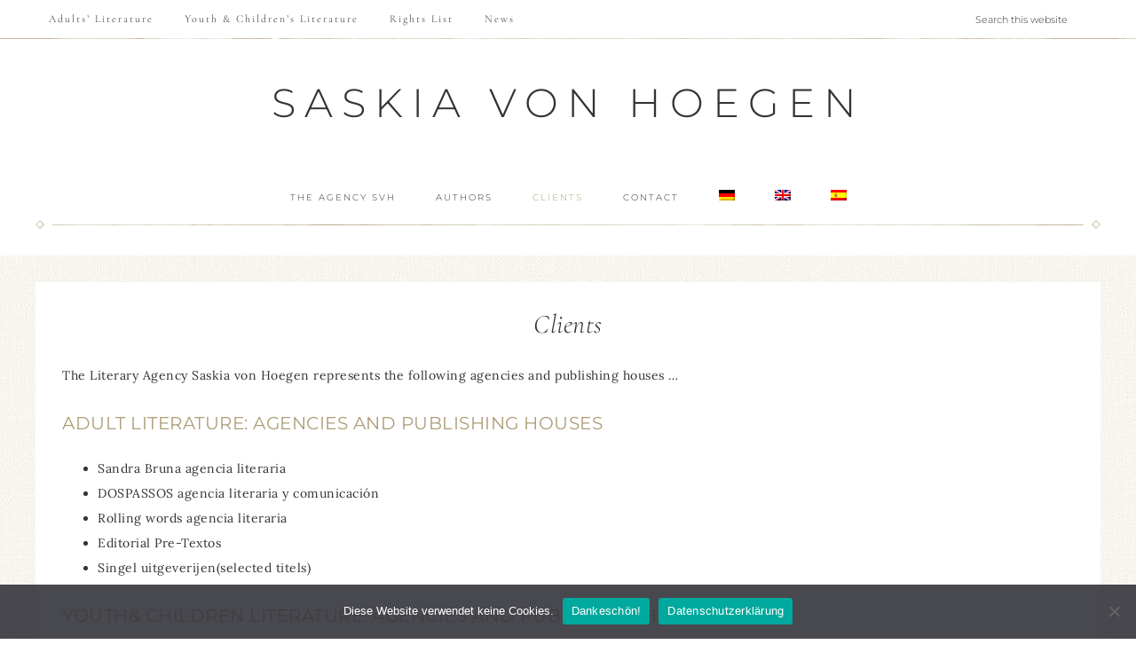

--- FILE ---
content_type: text/html; charset=UTF-8
request_url: https://www.saskiavonhoegen.de/en/lit/
body_size: 7244
content:
<!DOCTYPE html>
<html lang="en-US">
<head >
<meta charset="UTF-8" />
<meta name="viewport" content="width=device-width, initial-scale=1" />
<title>Clients – Saskia von Hoegen</title>
<meta name='robots' content='max-image-preview:large' />

<link rel="alternate" type="application/rss+xml" title="Saskia von Hoegen &raquo; Feed" href="https://www.saskiavonhoegen.de/en/feed/" />
<link rel="alternate" type="application/rss+xml" title="Saskia von Hoegen &raquo; Comments Feed" href="https://www.saskiavonhoegen.de/en/comments/feed/" />
<link rel="alternate" title="oEmbed (JSON)" type="application/json+oembed" href="https://www.saskiavonhoegen.de/en/wp-json/oembed/1.0/embed?url=https%3A%2F%2Fwww.saskiavonhoegen.de%2Fen%2Flit%2F" />
<link rel="alternate" title="oEmbed (XML)" type="text/xml+oembed" href="https://www.saskiavonhoegen.de/en/wp-json/oembed/1.0/embed?url=https%3A%2F%2Fwww.saskiavonhoegen.de%2Fen%2Flit%2F&#038;format=xml" />
<link rel="canonical" href="https://www.saskiavonhoegen.de/en/lit/" />
<!-- Genesis Open Graph -->
<meta property="og:title" content="Clients – Saskia von Hoegen" />
<meta property="og:type" content="article" />
<meta property="og:url" content="https://www.saskiavonhoegen.de/en/lit/" />
<meta property="og:image" content="https://www.saskiavonhoegen.de/wp-content/uploads/2014/03/svh-buecherregel-agentur-berlin.jpg" />
<meta property="og:image:width" content="800" />
<meta property="og:image:height" content="470" />
<meta property="og:image:alt" content="Bücher von SvH Literarische Agentur" />
<style id='wp-img-auto-sizes-contain-inline-css' type='text/css'>
img:is([sizes=auto i],[sizes^="auto," i]){contain-intrinsic-size:3000px 1500px}
/*# sourceURL=wp-img-auto-sizes-contain-inline-css */
</style>
<link rel='stylesheet' id='refined-theme-css' href='https://www.saskiavonhoegen.de/wp-content/themes/refined-theme/style.css?ver=1.1.0' type='text/css' media='all' />
<link rel='stylesheet' id='wp-block-library-css' href='https://www.saskiavonhoegen.de/wp-includes/css/dist/block-library/style.min.css?ver=7cf2fd04cd4368f8fe5a24759dad87b0' type='text/css' media='all' />
<style id='wp-block-heading-inline-css' type='text/css'>
h1:where(.wp-block-heading).has-background,h2:where(.wp-block-heading).has-background,h3:where(.wp-block-heading).has-background,h4:where(.wp-block-heading).has-background,h5:where(.wp-block-heading).has-background,h6:where(.wp-block-heading).has-background{padding:1.25em 2.375em}h1.has-text-align-left[style*=writing-mode]:where([style*=vertical-lr]),h1.has-text-align-right[style*=writing-mode]:where([style*=vertical-rl]),h2.has-text-align-left[style*=writing-mode]:where([style*=vertical-lr]),h2.has-text-align-right[style*=writing-mode]:where([style*=vertical-rl]),h3.has-text-align-left[style*=writing-mode]:where([style*=vertical-lr]),h3.has-text-align-right[style*=writing-mode]:where([style*=vertical-rl]),h4.has-text-align-left[style*=writing-mode]:where([style*=vertical-lr]),h4.has-text-align-right[style*=writing-mode]:where([style*=vertical-rl]),h5.has-text-align-left[style*=writing-mode]:where([style*=vertical-lr]),h5.has-text-align-right[style*=writing-mode]:where([style*=vertical-rl]),h6.has-text-align-left[style*=writing-mode]:where([style*=vertical-lr]),h6.has-text-align-right[style*=writing-mode]:where([style*=vertical-rl]){rotate:180deg}
/*# sourceURL=https://www.saskiavonhoegen.de/wp-includes/blocks/heading/style.min.css */
</style>
<style id='wp-block-list-inline-css' type='text/css'>
ol,ul{box-sizing:border-box}:root :where(.wp-block-list.has-background){padding:1.25em 2.375em}
/*# sourceURL=https://www.saskiavonhoegen.de/wp-includes/blocks/list/style.min.css */
</style>
<style id='wp-block-paragraph-inline-css' type='text/css'>
.is-small-text{font-size:.875em}.is-regular-text{font-size:1em}.is-large-text{font-size:2.25em}.is-larger-text{font-size:3em}.has-drop-cap:not(:focus):first-letter{float:left;font-size:8.4em;font-style:normal;font-weight:100;line-height:.68;margin:.05em .1em 0 0;text-transform:uppercase}body.rtl .has-drop-cap:not(:focus):first-letter{float:none;margin-left:.1em}p.has-drop-cap.has-background{overflow:hidden}:root :where(p.has-background){padding:1.25em 2.375em}:where(p.has-text-color:not(.has-link-color)) a{color:inherit}p.has-text-align-left[style*="writing-mode:vertical-lr"],p.has-text-align-right[style*="writing-mode:vertical-rl"]{rotate:180deg}
/*# sourceURL=https://www.saskiavonhoegen.de/wp-includes/blocks/paragraph/style.min.css */
</style>
<style id='global-styles-inline-css' type='text/css'>
:root{--wp--preset--aspect-ratio--square: 1;--wp--preset--aspect-ratio--4-3: 4/3;--wp--preset--aspect-ratio--3-4: 3/4;--wp--preset--aspect-ratio--3-2: 3/2;--wp--preset--aspect-ratio--2-3: 2/3;--wp--preset--aspect-ratio--16-9: 16/9;--wp--preset--aspect-ratio--9-16: 9/16;--wp--preset--color--black: #000000;--wp--preset--color--cyan-bluish-gray: #abb8c3;--wp--preset--color--white: #ffffff;--wp--preset--color--pale-pink: #f78da7;--wp--preset--color--vivid-red: #cf2e2e;--wp--preset--color--luminous-vivid-orange: #ff6900;--wp--preset--color--luminous-vivid-amber: #fcb900;--wp--preset--color--light-green-cyan: #7bdcb5;--wp--preset--color--vivid-green-cyan: #00d084;--wp--preset--color--pale-cyan-blue: #8ed1fc;--wp--preset--color--vivid-cyan-blue: #0693e3;--wp--preset--color--vivid-purple: #9b51e0;--wp--preset--gradient--vivid-cyan-blue-to-vivid-purple: linear-gradient(135deg,rgb(6,147,227) 0%,rgb(155,81,224) 100%);--wp--preset--gradient--light-green-cyan-to-vivid-green-cyan: linear-gradient(135deg,rgb(122,220,180) 0%,rgb(0,208,130) 100%);--wp--preset--gradient--luminous-vivid-amber-to-luminous-vivid-orange: linear-gradient(135deg,rgb(252,185,0) 0%,rgb(255,105,0) 100%);--wp--preset--gradient--luminous-vivid-orange-to-vivid-red: linear-gradient(135deg,rgb(255,105,0) 0%,rgb(207,46,46) 100%);--wp--preset--gradient--very-light-gray-to-cyan-bluish-gray: linear-gradient(135deg,rgb(238,238,238) 0%,rgb(169,184,195) 100%);--wp--preset--gradient--cool-to-warm-spectrum: linear-gradient(135deg,rgb(74,234,220) 0%,rgb(151,120,209) 20%,rgb(207,42,186) 40%,rgb(238,44,130) 60%,rgb(251,105,98) 80%,rgb(254,248,76) 100%);--wp--preset--gradient--blush-light-purple: linear-gradient(135deg,rgb(255,206,236) 0%,rgb(152,150,240) 100%);--wp--preset--gradient--blush-bordeaux: linear-gradient(135deg,rgb(254,205,165) 0%,rgb(254,45,45) 50%,rgb(107,0,62) 100%);--wp--preset--gradient--luminous-dusk: linear-gradient(135deg,rgb(255,203,112) 0%,rgb(199,81,192) 50%,rgb(65,88,208) 100%);--wp--preset--gradient--pale-ocean: linear-gradient(135deg,rgb(255,245,203) 0%,rgb(182,227,212) 50%,rgb(51,167,181) 100%);--wp--preset--gradient--electric-grass: linear-gradient(135deg,rgb(202,248,128) 0%,rgb(113,206,126) 100%);--wp--preset--gradient--midnight: linear-gradient(135deg,rgb(2,3,129) 0%,rgb(40,116,252) 100%);--wp--preset--font-size--small: 12px;--wp--preset--font-size--medium: 20px;--wp--preset--font-size--large: 20px;--wp--preset--font-size--x-large: 42px;--wp--preset--font-size--normal: 16px;--wp--preset--font-size--larger: 24px;--wp--preset--spacing--20: 0.44rem;--wp--preset--spacing--30: 0.67rem;--wp--preset--spacing--40: 1rem;--wp--preset--spacing--50: 1.5rem;--wp--preset--spacing--60: 2.25rem;--wp--preset--spacing--70: 3.38rem;--wp--preset--spacing--80: 5.06rem;--wp--preset--shadow--natural: 6px 6px 9px rgba(0, 0, 0, 0.2);--wp--preset--shadow--deep: 12px 12px 50px rgba(0, 0, 0, 0.4);--wp--preset--shadow--sharp: 6px 6px 0px rgba(0, 0, 0, 0.2);--wp--preset--shadow--outlined: 6px 6px 0px -3px rgb(255, 255, 255), 6px 6px rgb(0, 0, 0);--wp--preset--shadow--crisp: 6px 6px 0px rgb(0, 0, 0);}:where(.is-layout-flex){gap: 0.5em;}:where(.is-layout-grid){gap: 0.5em;}body .is-layout-flex{display: flex;}.is-layout-flex{flex-wrap: wrap;align-items: center;}.is-layout-flex > :is(*, div){margin: 0;}body .is-layout-grid{display: grid;}.is-layout-grid > :is(*, div){margin: 0;}:where(.wp-block-columns.is-layout-flex){gap: 2em;}:where(.wp-block-columns.is-layout-grid){gap: 2em;}:where(.wp-block-post-template.is-layout-flex){gap: 1.25em;}:where(.wp-block-post-template.is-layout-grid){gap: 1.25em;}.has-black-color{color: var(--wp--preset--color--black) !important;}.has-cyan-bluish-gray-color{color: var(--wp--preset--color--cyan-bluish-gray) !important;}.has-white-color{color: var(--wp--preset--color--white) !important;}.has-pale-pink-color{color: var(--wp--preset--color--pale-pink) !important;}.has-vivid-red-color{color: var(--wp--preset--color--vivid-red) !important;}.has-luminous-vivid-orange-color{color: var(--wp--preset--color--luminous-vivid-orange) !important;}.has-luminous-vivid-amber-color{color: var(--wp--preset--color--luminous-vivid-amber) !important;}.has-light-green-cyan-color{color: var(--wp--preset--color--light-green-cyan) !important;}.has-vivid-green-cyan-color{color: var(--wp--preset--color--vivid-green-cyan) !important;}.has-pale-cyan-blue-color{color: var(--wp--preset--color--pale-cyan-blue) !important;}.has-vivid-cyan-blue-color{color: var(--wp--preset--color--vivid-cyan-blue) !important;}.has-vivid-purple-color{color: var(--wp--preset--color--vivid-purple) !important;}.has-black-background-color{background-color: var(--wp--preset--color--black) !important;}.has-cyan-bluish-gray-background-color{background-color: var(--wp--preset--color--cyan-bluish-gray) !important;}.has-white-background-color{background-color: var(--wp--preset--color--white) !important;}.has-pale-pink-background-color{background-color: var(--wp--preset--color--pale-pink) !important;}.has-vivid-red-background-color{background-color: var(--wp--preset--color--vivid-red) !important;}.has-luminous-vivid-orange-background-color{background-color: var(--wp--preset--color--luminous-vivid-orange) !important;}.has-luminous-vivid-amber-background-color{background-color: var(--wp--preset--color--luminous-vivid-amber) !important;}.has-light-green-cyan-background-color{background-color: var(--wp--preset--color--light-green-cyan) !important;}.has-vivid-green-cyan-background-color{background-color: var(--wp--preset--color--vivid-green-cyan) !important;}.has-pale-cyan-blue-background-color{background-color: var(--wp--preset--color--pale-cyan-blue) !important;}.has-vivid-cyan-blue-background-color{background-color: var(--wp--preset--color--vivid-cyan-blue) !important;}.has-vivid-purple-background-color{background-color: var(--wp--preset--color--vivid-purple) !important;}.has-black-border-color{border-color: var(--wp--preset--color--black) !important;}.has-cyan-bluish-gray-border-color{border-color: var(--wp--preset--color--cyan-bluish-gray) !important;}.has-white-border-color{border-color: var(--wp--preset--color--white) !important;}.has-pale-pink-border-color{border-color: var(--wp--preset--color--pale-pink) !important;}.has-vivid-red-border-color{border-color: var(--wp--preset--color--vivid-red) !important;}.has-luminous-vivid-orange-border-color{border-color: var(--wp--preset--color--luminous-vivid-orange) !important;}.has-luminous-vivid-amber-border-color{border-color: var(--wp--preset--color--luminous-vivid-amber) !important;}.has-light-green-cyan-border-color{border-color: var(--wp--preset--color--light-green-cyan) !important;}.has-vivid-green-cyan-border-color{border-color: var(--wp--preset--color--vivid-green-cyan) !important;}.has-pale-cyan-blue-border-color{border-color: var(--wp--preset--color--pale-cyan-blue) !important;}.has-vivid-cyan-blue-border-color{border-color: var(--wp--preset--color--vivid-cyan-blue) !important;}.has-vivid-purple-border-color{border-color: var(--wp--preset--color--vivid-purple) !important;}.has-vivid-cyan-blue-to-vivid-purple-gradient-background{background: var(--wp--preset--gradient--vivid-cyan-blue-to-vivid-purple) !important;}.has-light-green-cyan-to-vivid-green-cyan-gradient-background{background: var(--wp--preset--gradient--light-green-cyan-to-vivid-green-cyan) !important;}.has-luminous-vivid-amber-to-luminous-vivid-orange-gradient-background{background: var(--wp--preset--gradient--luminous-vivid-amber-to-luminous-vivid-orange) !important;}.has-luminous-vivid-orange-to-vivid-red-gradient-background{background: var(--wp--preset--gradient--luminous-vivid-orange-to-vivid-red) !important;}.has-very-light-gray-to-cyan-bluish-gray-gradient-background{background: var(--wp--preset--gradient--very-light-gray-to-cyan-bluish-gray) !important;}.has-cool-to-warm-spectrum-gradient-background{background: var(--wp--preset--gradient--cool-to-warm-spectrum) !important;}.has-blush-light-purple-gradient-background{background: var(--wp--preset--gradient--blush-light-purple) !important;}.has-blush-bordeaux-gradient-background{background: var(--wp--preset--gradient--blush-bordeaux) !important;}.has-luminous-dusk-gradient-background{background: var(--wp--preset--gradient--luminous-dusk) !important;}.has-pale-ocean-gradient-background{background: var(--wp--preset--gradient--pale-ocean) !important;}.has-electric-grass-gradient-background{background: var(--wp--preset--gradient--electric-grass) !important;}.has-midnight-gradient-background{background: var(--wp--preset--gradient--midnight) !important;}.has-small-font-size{font-size: var(--wp--preset--font-size--small) !important;}.has-medium-font-size{font-size: var(--wp--preset--font-size--medium) !important;}.has-large-font-size{font-size: var(--wp--preset--font-size--large) !important;}.has-x-large-font-size{font-size: var(--wp--preset--font-size--x-large) !important;}
/*# sourceURL=global-styles-inline-css */
</style>

<style id='classic-theme-styles-inline-css' type='text/css'>
/*! This file is auto-generated */
.wp-block-button__link{color:#fff;background-color:#32373c;border-radius:9999px;box-shadow:none;text-decoration:none;padding:calc(.667em + 2px) calc(1.333em + 2px);font-size:1.125em}.wp-block-file__button{background:#32373c;color:#fff;text-decoration:none}
/*# sourceURL=/wp-includes/css/classic-themes.min.css */
</style>
<link rel='stylesheet' id='cookie-notice-front-css' href='https://www.saskiavonhoegen.de/wp-content/plugins/cookie-notice/css/front.min.css?ver=2.5.11' type='text/css' media='all' />
<link rel='stylesheet' id='wpml-legacy-dropdown-click-0-css' href='https://www.saskiavonhoegen.de/wp-content/plugins/sitepress-multilingual-cms/templates/language-switchers/legacy-dropdown-click/style.min.css?ver=1' type='text/css' media='all' />
<style id='wpml-legacy-dropdown-click-0-inline-css' type='text/css'>
.wpml-ls-statics-shortcode_actions{background-color:#F2EDF2;}.wpml-ls-statics-shortcode_actions, .wpml-ls-statics-shortcode_actions .wpml-ls-sub-menu, .wpml-ls-statics-shortcode_actions a {border-color:#3F043F;}.wpml-ls-statics-shortcode_actions a, .wpml-ls-statics-shortcode_actions .wpml-ls-sub-menu a, .wpml-ls-statics-shortcode_actions .wpml-ls-sub-menu a:link, .wpml-ls-statics-shortcode_actions li:not(.wpml-ls-current-language) .wpml-ls-link, .wpml-ls-statics-shortcode_actions li:not(.wpml-ls-current-language) .wpml-ls-link:link {color:#444444;background-color:#D1B2D1;}.wpml-ls-statics-shortcode_actions .wpml-ls-sub-menu a:hover,.wpml-ls-statics-shortcode_actions .wpml-ls-sub-menu a:focus, .wpml-ls-statics-shortcode_actions .wpml-ls-sub-menu a:link:hover, .wpml-ls-statics-shortcode_actions .wpml-ls-sub-menu a:link:focus {color:#000000;background-color:#F2EDF2;}.wpml-ls-statics-shortcode_actions .wpml-ls-current-language > a {color:#ffffff;background-color:#3F043F;}.wpml-ls-statics-shortcode_actions .wpml-ls-current-language:hover>a, .wpml-ls-statics-shortcode_actions .wpml-ls-current-language>a:focus {color:#000000;background-color:#F2EDF2;}
/*# sourceURL=wpml-legacy-dropdown-click-0-inline-css */
</style>
<link rel='stylesheet' id='wpml-legacy-horizontal-list-0-css' href='https://www.saskiavonhoegen.de/wp-content/plugins/sitepress-multilingual-cms/templates/language-switchers/legacy-list-horizontal/style.min.css?ver=1' type='text/css' media='all' />
<style id='wpml-legacy-horizontal-list-0-inline-css' type='text/css'>
.wpml-ls-statics-footer{background-color:#dbdbdb;}.wpml-ls-statics-footer, .wpml-ls-statics-footer .wpml-ls-sub-menu, .wpml-ls-statics-footer a {border-color:#ffffff;}.wpml-ls-statics-footer a, .wpml-ls-statics-footer .wpml-ls-sub-menu a, .wpml-ls-statics-footer .wpml-ls-sub-menu a:link, .wpml-ls-statics-footer li:not(.wpml-ls-current-language) .wpml-ls-link, .wpml-ls-statics-footer li:not(.wpml-ls-current-language) .wpml-ls-link:link {color:#444444;background-color:#dbdbdb;}.wpml-ls-statics-footer .wpml-ls-sub-menu a:hover,.wpml-ls-statics-footer .wpml-ls-sub-menu a:focus, .wpml-ls-statics-footer .wpml-ls-sub-menu a:link:hover, .wpml-ls-statics-footer .wpml-ls-sub-menu a:link:focus {color:#000000;background-color:#eeeeee;}.wpml-ls-statics-footer .wpml-ls-current-language > a {color:#444444;background-color:#dbdbdb;}.wpml-ls-statics-footer .wpml-ls-current-language:hover>a, .wpml-ls-statics-footer .wpml-ls-current-language>a:focus {color:#000000;background-color:#eeeeee;}
/*# sourceURL=wpml-legacy-horizontal-list-0-inline-css */
</style>
<link rel='stylesheet' id='wpml-legacy-post-translations-0-css' href='https://www.saskiavonhoegen.de/wp-content/plugins/sitepress-multilingual-cms/templates/language-switchers/legacy-post-translations/style.min.css?ver=1' type='text/css' media='all' />
<link rel='stylesheet' id='wpml-menu-item-0-css' href='https://www.saskiavonhoegen.de/wp-content/plugins/sitepress-multilingual-cms/templates/language-switchers/menu-item/style.min.css?ver=1' type='text/css' media='all' />
<link rel='stylesheet' id='google-font-css' href='//www.saskiavonhoegen.de/wp-content/uploads/omgf/google-font/google-font.css?ver=1666894262' type='text/css' media='all' />
<link rel='stylesheet' id='dashicons-css' href='https://www.saskiavonhoegen.de/wp-includes/css/dashicons.min.css?ver=7cf2fd04cd4368f8fe5a24759dad87b0' type='text/css' media='all' />
<link rel='stylesheet' id='refined-gutenberg-css' href='https://www.saskiavonhoegen.de/wp-content/themes/refined-theme/lib/gutenberg/front-end.css?ver=1.1.0' type='text/css' media='all' />
<script type="text/javascript" id="cookie-notice-front-js-before">
/* <![CDATA[ */
var cnArgs = {"ajaxUrl":"https:\/\/www.saskiavonhoegen.de\/wp-admin\/admin-ajax.php","nonce":"290f7da0f0","hideEffect":"fade","position":"bottom","onScroll":false,"onScrollOffset":100,"onClick":false,"cookieName":"cookie_notice_accepted","cookieTime":2592000,"cookieTimeRejected":2592000,"globalCookie":false,"redirection":false,"cache":true,"revokeCookies":false,"revokeCookiesOpt":"automatic"};

//# sourceURL=cookie-notice-front-js-before
/* ]]> */
</script>
<script type="text/javascript" src="https://www.saskiavonhoegen.de/wp-content/plugins/cookie-notice/js/front.min.js?ver=2.5.11" id="cookie-notice-front-js"></script>
<script type="text/javascript" src="https://www.saskiavonhoegen.de/wp-content/plugins/sitepress-multilingual-cms/templates/language-switchers/legacy-dropdown-click/script.min.js?ver=1" id="wpml-legacy-dropdown-click-0-js"></script>
<script type="text/javascript" src="https://www.saskiavonhoegen.de/wp-includes/js/jquery/jquery.min.js?ver=3.7.1" id="jquery-core-js"></script>
<script type="text/javascript" src="https://www.saskiavonhoegen.de/wp-includes/js/jquery/jquery-migrate.min.js?ver=3.4.1" id="jquery-migrate-js"></script>
<script type="text/javascript" src="https://www.saskiavonhoegen.de/wp-content/themes/refined-theme/js/global.js?ver=1.0.0" id="refined-global-script-js"></script>
<link rel="https://api.w.org/" href="https://www.saskiavonhoegen.de/en/wp-json/" /><link rel="alternate" title="JSON" type="application/json" href="https://www.saskiavonhoegen.de/en/wp-json/wp/v2/pages/753" /><meta name="generator" content="WPML ver:4.8.6 stt:1,3,2;" />
<link rel="alternate" hreflang="de-de" href="https://www.saskiavonhoegen.de/literaturverlage-agentur/" />
<link rel="alternate" hreflang="en-us" href="https://www.saskiavonhoegen.de/en/lit/" />
<link rel="alternate" hreflang="es-es" href="https://www.saskiavonhoegen.de/es/lit/" />
<link rel="alternate" hreflang="x-default" href="https://www.saskiavonhoegen.de/literaturverlage-agentur/" />
<style type="text/css" id="custom-background-css">
body.custom-background { background-image: url("https://www.saskiavonhoegen.de/wp-content/themes/refined-theme/images/bg.jpg"); background-position: left top; background-size: auto; background-repeat: repeat; background-attachment: scroll; }
</style>
	<link rel="icon" href="https://www.saskiavonhoegen.de/wp-content/uploads/2016/08/cropped-svh_literaturagentur_logo-150x150.jpg" sizes="32x32" />
<link rel="icon" href="https://www.saskiavonhoegen.de/wp-content/uploads/2016/08/cropped-svh_literaturagentur_logo-300x300.jpg" sizes="192x192" />
<link rel="apple-touch-icon" href="https://www.saskiavonhoegen.de/wp-content/uploads/2016/08/cropped-svh_literaturagentur_logo-300x300.jpg" />
<meta name="msapplication-TileImage" content="https://www.saskiavonhoegen.de/wp-content/uploads/2016/08/cropped-svh_literaturagentur_logo-300x300.jpg" />
		<style type="text/css" id="wp-custom-css">
			.header-full-width .title-area {
	width: 90%;
}

body.page-id-1564.custom-background,
body.page-id-1580.custom-background,
body.page-id-1581.custom-background,
.white {
    background-image: none;
		background-color: #fff;
}

.home-slider-overlay.widget-area p {
    color: #888;
}

.home-slider-overlay .wrap {
	opacity: 0.9;
}

.home-slider-overlay .wrap p {
    margin-bottom: 10px;
}

.menu-toggle {
    line-height: 14px;
    font-weight: 650;
}		</style>
		</head>
<body data-rsssl=1 class="wp-singular page-template-default page page-id-753 custom-background wp-embed-responsive wp-theme-genesis wp-child-theme-refined-theme cookies-not-set header-full-width full-width-content genesis-breadcrumbs-hidden" itemscope itemtype="https://schema.org/WebPage"><div class="site-container"><nav class="nav-primary" aria-label="Main" itemscope itemtype="https://schema.org/SiteNavigationElement"><div class="wrap"><ul id="menu-topmenu-en" class="menu genesis-nav-menu menu-primary"><li id="menu-item-4584" class="menu-item menu-item-type-post_type menu-item-object-page menu-item-4584"><a href="https://www.saskiavonhoegen.de/en/erw/" itemprop="url"><span itemprop="name">Adults’ Literature</span></a></li>
<li id="menu-item-4583" class="menu-item menu-item-type-post_type menu-item-object-page menu-item-4583"><a href="https://www.saskiavonhoegen.de/en/youth-child/" itemprop="url"><span itemprop="name">Youth &#038; Children’s Literature</span></a></li>
<li id="menu-item-4687" class="menu-item menu-item-type-post_type menu-item-object-page menu-item-4687"><a href="https://www.saskiavonhoegen.de/en/literaturagentur/" itemprop="url"><span itemprop="name">Rights List</span></a></li>
<li id="menu-item-4686" class="menu-item menu-item-type-post_type menu-item-object-page menu-item-4686"><a href="https://www.saskiavonhoegen.de/en/news/" itemprop="url"><span itemprop="name">News</span></a></li>
<li class="right search"><form class="search-form" method="get" action="https://www.saskiavonhoegen.de/en/" role="search" itemprop="potentialAction" itemscope itemtype="https://schema.org/SearchAction"><input class="search-form-input" type="search" name="s" id="searchform-1" placeholder="Search this website" itemprop="query-input"><input class="search-form-submit" type="submit" value="Search"><meta content="https://www.saskiavonhoegen.de/en/?s={s}" itemprop="target"></form></li></ul></div></nav><header class="site-header" itemscope itemtype="https://schema.org/WPHeader"><div class="wrap"><div class="title-area"><p class="site-title" itemprop="headline"><a href="https://www.saskiavonhoegen.de/en/">Saskia von Hoegen</a></p></div></div></header><nav class="nav-secondary" aria-label="Secondary" itemscope itemtype="https://schema.org/SiteNavigationElement"><div class="wrap"><ul id="menu-hauptmenu-englisch" class="menu genesis-nav-menu menu-secondary"><li id="menu-item-1585" class="menu-item menu-item-type-post_type menu-item-object-page menu-item-1585"><a href="https://www.saskiavonhoegen.de/en/agency-saskia-von-hoegen/" itemprop="url"><span itemprop="name">The agency SvH</span></a></li>
<li id="menu-item-4684" class="menu-item menu-item-type-taxonomy menu-item-object-category menu-item-4684"><a href="https://www.saskiavonhoegen.de/en/kategorie/autors/" itemprop="url"><span itemprop="name">Authors</span></a></li>
<li id="menu-item-4591" class="menu-item menu-item-type-post_type menu-item-object-page current-menu-item page_item page-item-753 current_page_item menu-item-4591"><a href="https://www.saskiavonhoegen.de/en/lit/" aria-current="page" itemprop="url"><span itemprop="name">Clients</span></a></li>
<li id="menu-item-761" class="menu-item menu-item-type-post_type menu-item-object-page menu-item-761"><a href="https://www.saskiavonhoegen.de/en/contact/" itemprop="url"><span itemprop="name">Contact</span></a></li>
<li id="menu-item-wpml-ls-2-de" class="menu-item-language menu-item wpml-ls-slot-2 wpml-ls-item wpml-ls-item-de wpml-ls-menu-item wpml-ls-first-item menu-item-type-wpml_ls_menu_item menu-item-object-wpml_ls_menu_item menu-item-wpml-ls-2-de"><a href="https://www.saskiavonhoegen.de/literaturverlage-agentur/" title="Switch to German" aria-label="Switch to German" role="menuitem" itemprop="url"><span itemprop="name"><img
            class="wpml-ls-flag"
            src="https://www.saskiavonhoegen.de/wp-content/plugins/sitepress-multilingual-cms/res/flags/de.png"
            alt="German"
            
            
    /></span></a></li>
<li id="menu-item-wpml-ls-2-en" class="menu-item-language menu-item-language-current menu-item wpml-ls-slot-2 wpml-ls-item wpml-ls-item-en wpml-ls-current-language wpml-ls-menu-item menu-item-type-wpml_ls_menu_item menu-item-object-wpml_ls_menu_item menu-item-wpml-ls-2-en"><a href="https://www.saskiavonhoegen.de/en/lit/" role="menuitem" itemprop="url"><span itemprop="name"><img
            class="wpml-ls-flag"
            src="https://www.saskiavonhoegen.de/wp-content/plugins/sitepress-multilingual-cms/res/flags/en.png"
            alt="English"
            
            
    /></span></a></li>
<li id="menu-item-wpml-ls-2-es" class="menu-item-language menu-item wpml-ls-slot-2 wpml-ls-item wpml-ls-item-es wpml-ls-menu-item wpml-ls-last-item menu-item-type-wpml_ls_menu_item menu-item-object-wpml_ls_menu_item menu-item-wpml-ls-2-es"><a href="https://www.saskiavonhoegen.de/es/lit/" title="Switch to Spanish" aria-label="Switch to Spanish" role="menuitem" itemprop="url"><span itemprop="name"><img
            class="wpml-ls-flag"
            src="https://www.saskiavonhoegen.de/wp-content/plugins/sitepress-multilingual-cms/res/flags/es.png"
            alt="Spanish"
            
            
    /></span></a></li>
</ul></div></nav><div class="site-inner"><div class="content-sidebar-wrap"><main class="content"><article class="post-753 page type-page status-publish has-post-thumbnail entry" aria-label="Clients" itemscope itemtype="https://schema.org/CreativeWork"><header class="entry-header"><h1 class="entry-title" itemprop="headline">Clients</h1>
</header><div class="entry-content" itemprop="text">
<p>The Literary Agency Saskia von Hoegen represents the following agencies and publishing houses &#8230;</p>



<h3 class="wp-block-heading">aDULT LITERATURE: AGENCIES AND PUBLISHING HOUSES </h3>



<ul class="wp-block-list">
<li>Sandra Bruna agencia literaria</li>



<li>DOSPASSOS agencia literaria y comunicación</li>



<li>Rolling words agencia literaria</li>



<li>Editorial Pre-Textos</li>



<li>Singel uitgeverijen(selected titels)</li>
</ul>



<h3 class="wp-block-heading">youth&amp; children literature: agencies and publishing houses</h3>



<ul class="wp-block-list">
<li><a href="http://www.antoniakerrigan.com/">Antonia Kerrigan agencia literaria</a></li>



<li>Base Tres</li>



<li>CBQ agencia literaria</li>



<li>Sandra Bruna agencia literaria</li>



<li>DOS PASSOS agencia literaria</li>



<li>Rolling words agencia literaria</li>



<li>Singel uitgeverijen (Selected titels)</li>



<li>Ueberreuter Verlag </li>
</ul>
<p class="wpml-ls-statics-post_translations wpml-ls">» Text in: 
<span role="menu">
    <span class="wpml-ls-slot-post_translations wpml-ls-item wpml-ls-item-de wpml-ls-first-item wpml-ls-item-legacy-post-translations" role="none"><a href="https://www.saskiavonhoegen.de/literaturverlage-agentur/" class="wpml-ls-link" role="menuitem" aria-label="Switch to German" title="Switch to German"><span class="wpml-ls-display icl_lang_sel_translated">German</span></a></span>    <span class="wpml-ls-slot-post_translations wpml-ls-item wpml-ls-item-es wpml-ls-last-item wpml-ls-item-legacy-post-translations" role="none"><a href="https://www.saskiavonhoegen.de/es/lit/" class="wpml-ls-link" role="menuitem" aria-label="Switch to Spanish" title="Switch to Spanish"><span class="wpml-ls-display icl_lang_sel_translated">Spanish</span></a></span></span>
</p></div></article></main></div></div><nav class="nav-footer"><ul id="menu-minimenu-unten-englisch" class="menu genesis-nav-menu"><li id="menu-item-2959" class="menu-item menu-item-type-post_type menu-item-object-page menu-item-2959"><a href="https://www.saskiavonhoegen.de/en/contact/" itemprop="url"><span itemprop="name">Contact</span></a></li>
<li id="menu-item-2960" class="menu-item menu-item-type-post_type menu-item-object-page menu-item-2960"><a href="https://www.saskiavonhoegen.de/en/imprint/" itemprop="url"><span itemprop="name">Impressum</span></a></li>
</ul></nav><div class="site-wide-cta widget-area"><div class="wrap"><section id="enews-ext-3" class="widget enews-widget"><div class="widget-wrap"><div class="enews enews-3-fields"><h4 class="widget-title widgettitle">Newsletter</h4>
<p>Get News from our authors and clients once a month</p>
			<form id="subscribeenews-ext-3" class="enews-form" action="https://saskiavonhoegen.us7.list-manage.com/subscribe/post?u=fe9163de23eb2d8a2bcd97147&amp;id=fa45ee987c" method="post"
				 target="_blank" 				name="enews-ext-3"
			>
									<input type="text" id="subbox1" class="enews-subbox enews-fname" value="" aria-label="First Name" placeholder="First Name" name="FNAME" />									<input type="text" id="subbox2" class="enews-subbox enews-lname" value="" aria-label="Last Name" placeholder="Last Name" name="LNAME" />				<input type="email" value="" id="subbox" class="enews-email" aria-label="E-Mail" placeholder="E-Mail" name="EMAIL"
																																			required="required" />
								<input type="submit" value="Go" id="subbutton" class="enews-submit" />
			</form>
		</div></div></section>
</div></div><footer class="site-footer" itemscope itemtype="https://schema.org/WPFooter"><div class="wrap"><p>&#xA9;&nbsp;2026 <a href="../">saskiavonhoegen.de</a> · Literarische Agentur Saskia von Hoegen · 10318 Berlin  ·  Germany  · Tel.: <a href="tel:+493048811267">+49 (0)30 488 11 267</a> · <a title="Impressum" href="https://www.saskiavonhoegen.de/impressum/">Impressum</a>  ·  <a href="https://www.saskiavonhoegen.de/datenschutzerklaerung/">Datenschutzerklärung </a> </p></div></footer></div><script type="speculationrules">
{"prefetch":[{"source":"document","where":{"and":[{"href_matches":"/en/*"},{"not":{"href_matches":["/wp-*.php","/wp-admin/*","/wp-content/uploads/*","/wp-content/*","/wp-content/plugins/*","/wp-content/themes/refined-theme/*","/wp-content/themes/genesis/*","/en/*\\?(.+)"]}},{"not":{"selector_matches":"a[rel~=\"nofollow\"]"}},{"not":{"selector_matches":".no-prefetch, .no-prefetch a"}}]},"eagerness":"conservative"}]}
</script>

<div class="wpml-ls-statics-footer wpml-ls wpml-ls-legacy-list-horizontal" id="lang_sel_footer">
	<ul role="menu"><li class="wpml-ls-slot-footer wpml-ls-item wpml-ls-item-de wpml-ls-first-item wpml-ls-item-legacy-list-horizontal" role="none">
				<a href="https://www.saskiavonhoegen.de/literaturverlage-agentur/" class="wpml-ls-link" role="menuitem"  aria-label="Switch to Deutsch" title="Switch to Deutsch" >
                                <img
            class="wpml-ls-flag iclflag"
            src="https://www.saskiavonhoegen.de/wp-content/plugins/sitepress-multilingual-cms/res/flags/de.png"
            alt=""
            
            
    /><span class="wpml-ls-native icl_lang_sel_native" lang="de">Deutsch</span></a>
			</li><li class="wpml-ls-slot-footer wpml-ls-item wpml-ls-item-en wpml-ls-current-language wpml-ls-item-legacy-list-horizontal" role="none">
				<a href="https://www.saskiavonhoegen.de/en/lit/" class="wpml-ls-link" role="menuitem" >
                                <img
            class="wpml-ls-flag iclflag"
            src="https://www.saskiavonhoegen.de/wp-content/plugins/sitepress-multilingual-cms/res/flags/en.png"
            alt=""
            
            
    /><span class="wpml-ls-native icl_lang_sel_native" role="menuitem">English</span></a>
			</li><li class="wpml-ls-slot-footer wpml-ls-item wpml-ls-item-es wpml-ls-last-item wpml-ls-item-legacy-list-horizontal" role="none">
				<a href="https://www.saskiavonhoegen.de/es/lit/" class="wpml-ls-link" role="menuitem"  aria-label="Switch to Español" title="Switch to Español" >
                                <img
            class="wpml-ls-flag iclflag"
            src="https://www.saskiavonhoegen.de/wp-content/plugins/sitepress-multilingual-cms/res/flags/es.png"
            alt=""
            
            
    /><span class="wpml-ls-native icl_lang_sel_native" lang="es">Español</span></a>
			</li></ul>
</div>
<script type="text/javascript" src="https://www.saskiavonhoegen.de/wp-content/themes/refined-theme/js/fadeup.js?ver=1.0.0" id="refined-fadeup-script-js"></script>
<script type="text/javascript" src="https://www.saskiavonhoegen.de/wp-content/themes/refined-theme/js/jquery.matchHeight-min.js?ver=1.0.0" id="match-height-js"></script>
<script type="text/javascript" src="https://www.saskiavonhoegen.de/wp-content/themes/refined-theme/js/matchheight-init.js?ver=1.0.0" id="match-height-init-js"></script>
<script type="text/javascript" id="refined-responsive-menu-js-extra">
/* <![CDATA[ */
var genesis_responsive_menu = {"mainMenu":"Menu","menuIconClass":"dashicons-before dashicons-menu","subMenu":"Submenu","subMenuIconsClass":"dashicons-before dashicons-arrow-down-alt2","menuClasses":{"combine":[".nav-primary",".nav-header",".nav-header-left",".nav-header-right",".nav-secondary"],"others":[".nav-footer"]}};
//# sourceURL=refined-responsive-menu-js-extra
/* ]]> */
</script>
<script type="text/javascript" src="https://www.saskiavonhoegen.de/wp-content/themes/refined-theme/js/responsive-menus.min.js?ver=1.1.0" id="refined-responsive-menu-js"></script>

		<!-- Cookie Notice plugin v2.5.11 by Hu-manity.co https://hu-manity.co/ -->
		<div id="cookie-notice" role="dialog" class="cookie-notice-hidden cookie-revoke-hidden cn-position-bottom" aria-label="Cookie Notice" style="background-color: rgba(50,50,58,0.89);"><div class="cookie-notice-container" style="color: #fff"><span id="cn-notice-text" class="cn-text-container">Diese Website verwendet keine Cookies. </span><span id="cn-notice-buttons" class="cn-buttons-container"><button id="cn-accept-cookie" data-cookie-set="accept" class="cn-set-cookie cn-button" aria-label="Dankeschön!" style="background-color: #00a99d">Dankeschön!</button><button data-link-url="https://www.saskiavonhoegen.de/en/privacy-policy/" data-link-target="_blank" id="cn-more-info" class="cn-more-info cn-button" aria-label="Datenschutzerklärung" style="background-color: #00a99d">Datenschutzerklärung</button></span><button type="button" id="cn-close-notice" data-cookie-set="accept" class="cn-close-icon" aria-label="Nein"></button></div>
			
		</div>
		<!-- / Cookie Notice plugin --></body></html>
